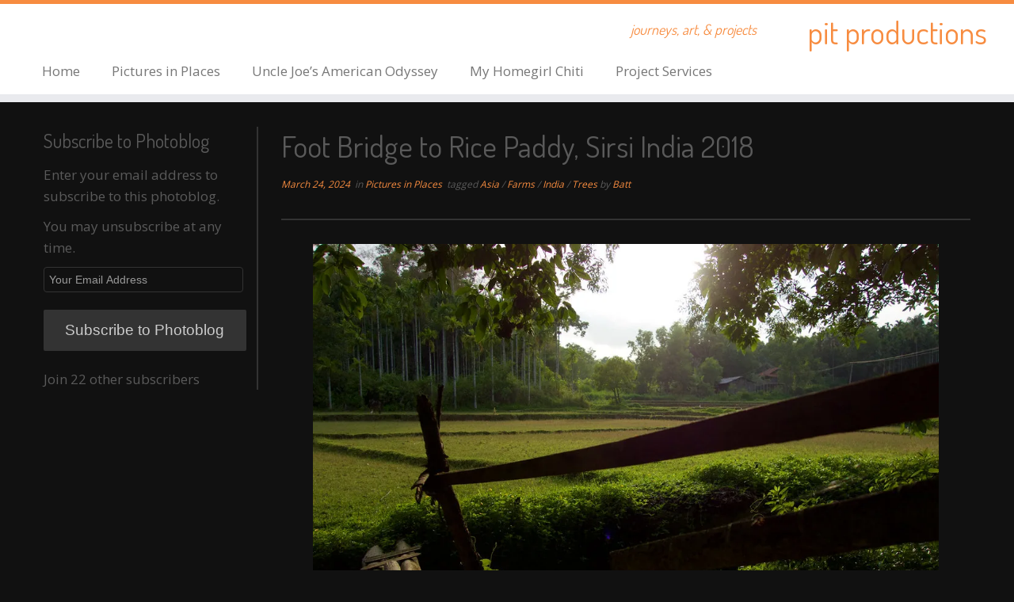

--- FILE ---
content_type: text/html; charset=UTF-8
request_url: https://pitproductions.com/2024/03/foot-bridge-to-rice-paddy-sirsi-india-2018/
body_size: 13303
content:
<!DOCTYPE html>
<!--[if IE 7]>
<html class="ie ie7 no-js" lang="en-US">
<![endif]-->
<!--[if IE 8]>
<html class="ie ie8 no-js" lang="en-US">
<![endif]-->
<!--[if !(IE 7) | !(IE 8)  ]><!-->
<html class="no-js" lang="en-US">
<!--<![endif]-->
<head>
<meta charset="UTF-8" />
<meta http-equiv="X-UA-Compatible" content="IE=EDGE" />
<meta name="viewport" content="width=device-width, initial-scale=1.0" />
<link rel="profile"  href="https://gmpg.org/xfn/11" />
<link rel="pingback" href="https://pitproductions.com/xmlrpc.php" />
<script>(function(html){html.className = html.className.replace(/\bno-js\b/,'js')})(document.documentElement);</script>
<meta name='robots' content='index, follow, max-image-preview:large, max-snippet:-1, max-video-preview:-1' />
<style>img:is([sizes="auto" i], [sizes^="auto," i]) { contain-intrinsic-size: 3000px 1500px }</style>
<!-- This site is optimized with the Yoast SEO plugin v26.4 - https://yoast.com/wordpress/plugins/seo/ -->
<title>Pit Productions | Foot Bridge to Rice Paddy, Sirsi India 2018</title>
<meta name="description" content="Pit Productions produces Pictures in Places, 20 Questions, My Homegirl Chiti, &amp; provides creative media services for a varieties of international clients." />
<link rel="canonical" href="https://pitproductions.com/2024/03/foot-bridge-to-rice-paddy-sirsi-india-2018/" />
<meta property="og:locale" content="en_US" />
<meta property="og:type" content="article" />
<meta property="og:title" content="Foot Bridge to Rice Paddy, Sirsi India 2018" />
<meta property="og:description" content="Pictures in Places Photoblog" />
<meta property="og:url" content="https://pitproductions.com/2024/03/foot-bridge-to-rice-paddy-sirsi-india-2018/" />
<meta property="og:site_name" content="pit productions" />
<meta property="article:published_time" content="2024-03-24T15:00:00+00:00" />
<meta property="og:image" content="https://i0.wp.com/pitproductions.com/wp-content/uploads/2024/03/pit-productions-foot-bridge-to-rice-paddy-sirsi-india-2018.jpg?fit=600%2C400&ssl=1" />
<meta property="og:image:width" content="600" />
<meta property="og:image:height" content="400" />
<meta property="og:image:type" content="image/jpeg" />
<meta name="author" content="Batt" />
<meta name="twitter:label1" content="Written by" />
<meta name="twitter:data1" content="Batt" />
<meta name="twitter:label2" content="Est. reading time" />
<meta name="twitter:data2" content="1 minute" />
<script type="application/ld+json" class="yoast-schema-graph">{"@context":"https://schema.org","@graph":[{"@type":"WebPage","@id":"https://pitproductions.com/2024/03/foot-bridge-to-rice-paddy-sirsi-india-2018/","url":"https://pitproductions.com/2024/03/foot-bridge-to-rice-paddy-sirsi-india-2018/","name":"Pit Productions | Foot Bridge to Rice Paddy, Sirsi India 2018","isPartOf":{"@id":"https://pitproductions.com/#website"},"primaryImageOfPage":{"@id":"https://pitproductions.com/2024/03/foot-bridge-to-rice-paddy-sirsi-india-2018/#primaryimage"},"image":{"@id":"https://pitproductions.com/2024/03/foot-bridge-to-rice-paddy-sirsi-india-2018/#primaryimage"},"thumbnailUrl":"https://i0.wp.com/pitproductions.com/wp-content/uploads/2024/03/pit-productions-foot-bridge-to-rice-paddy-sirsi-india-2018.jpg?fit=600%2C400&ssl=1","datePublished":"2024-03-24T15:00:00+00:00","author":{"@id":"https://pitproductions.com/#/schema/person/ac882ba43cafaccc7df59fc27ac178e1"},"description":"Pit Productions produces Pictures in Places, 20 Questions, My Homegirl Chiti, & provides creative media services for a varieties of international clients.","breadcrumb":{"@id":"https://pitproductions.com/2024/03/foot-bridge-to-rice-paddy-sirsi-india-2018/#breadcrumb"},"inLanguage":"en-US","potentialAction":[{"@type":"ReadAction","target":["https://pitproductions.com/2024/03/foot-bridge-to-rice-paddy-sirsi-india-2018/"]}]},{"@type":"ImageObject","inLanguage":"en-US","@id":"https://pitproductions.com/2024/03/foot-bridge-to-rice-paddy-sirsi-india-2018/#primaryimage","url":"https://i0.wp.com/pitproductions.com/wp-content/uploads/2024/03/pit-productions-foot-bridge-to-rice-paddy-sirsi-india-2018.jpg?fit=600%2C400&ssl=1","contentUrl":"https://i0.wp.com/pitproductions.com/wp-content/uploads/2024/03/pit-productions-foot-bridge-to-rice-paddy-sirsi-india-2018.jpg?fit=600%2C400&ssl=1","width":600,"height":400,"caption":"Pit Productions, Foot Bridge to Rice Paddy, Sirsi India 2018"},{"@type":"BreadcrumbList","@id":"https://pitproductions.com/2024/03/foot-bridge-to-rice-paddy-sirsi-india-2018/#breadcrumb","itemListElement":[{"@type":"ListItem","position":1,"name":"Home","item":"https://pitproductions.com/"},{"@type":"ListItem","position":2,"name":"Pictures in Places","item":"https://pitproductions.com/pictures-in-places/"},{"@type":"ListItem","position":3,"name":"Foot Bridge to Rice Paddy, Sirsi India 2018"}]},{"@type":"WebSite","@id":"https://pitproductions.com/#website","url":"https://pitproductions.com/","name":"pit productions","description":"journeys, art, &amp; projects","potentialAction":[{"@type":"SearchAction","target":{"@type":"EntryPoint","urlTemplate":"https://pitproductions.com/?s={search_term_string}"},"query-input":{"@type":"PropertyValueSpecification","valueRequired":true,"valueName":"search_term_string"}}],"inLanguage":"en-US"},{"@type":"Person","@id":"https://pitproductions.com/#/schema/person/ac882ba43cafaccc7df59fc27ac178e1","name":"Batt","image":{"@type":"ImageObject","inLanguage":"en-US","@id":"https://pitproductions.com/#/schema/person/image/","url":"https://secure.gravatar.com/avatar/c5f686ece8a1c7896e259296a5bf63f8f28a90bf7e4ad9661063a634afdb6f31?s=96&d=mm&r=g","contentUrl":"https://secure.gravatar.com/avatar/c5f686ece8a1c7896e259296a5bf63f8f28a90bf7e4ad9661063a634afdb6f31?s=96&d=mm&r=g","caption":"Batt"},"url":"https://pitproductions.com/author/batts/"}]}</script>
<!-- / Yoast SEO plugin. -->
<link rel='dns-prefetch' href='//secure.gravatar.com' />
<link rel='dns-prefetch' href='//stats.wp.com' />
<link rel='dns-prefetch' href='//fonts.googleapis.com' />
<link rel='dns-prefetch' href='//v0.wordpress.com' />
<link rel='preconnect' href='//i0.wp.com' />
<link rel='preconnect' href='//c0.wp.com' />
<link rel="alternate" type="application/rss+xml" title="pit productions &raquo; Feed" href="https://pitproductions.com/feed/" />
<link rel="alternate" type="application/rss+xml" title="pit productions &raquo; Comments Feed" href="https://pitproductions.com/comments/feed/" />
<link rel='stylesheet' id='jetpack_related-posts-css' href='https://c0.wp.com/p/jetpack/15.2/modules/related-posts/related-posts.css' type='text/css' media='all' />
<link rel='stylesheet' id='tc-gfonts-css' href='//fonts.googleapis.com/css?family=Dosis:400%7COpen+Sans' type='text/css' media='all' />
<link rel='stylesheet' id='wp-block-library-css' href='https://c0.wp.com/c/6.8.3/wp-includes/css/dist/block-library/style.min.css' type='text/css' media='all' />
<style id='classic-theme-styles-inline-css' type='text/css'>
/*! This file is auto-generated */
.wp-block-button__link{color:#fff;background-color:#32373c;border-radius:9999px;box-shadow:none;text-decoration:none;padding:calc(.667em + 2px) calc(1.333em + 2px);font-size:1.125em}.wp-block-file__button{background:#32373c;color:#fff;text-decoration:none}
</style>
<link rel='stylesheet' id='mediaelement-css' href='https://c0.wp.com/c/6.8.3/wp-includes/js/mediaelement/mediaelementplayer-legacy.min.css' type='text/css' media='all' />
<link rel='stylesheet' id='wp-mediaelement-css' href='https://c0.wp.com/c/6.8.3/wp-includes/js/mediaelement/wp-mediaelement.min.css' type='text/css' media='all' />
<style id='jetpack-sharing-buttons-style-inline-css' type='text/css'>
.jetpack-sharing-buttons__services-list{display:flex;flex-direction:row;flex-wrap:wrap;gap:0;list-style-type:none;margin:5px;padding:0}.jetpack-sharing-buttons__services-list.has-small-icon-size{font-size:12px}.jetpack-sharing-buttons__services-list.has-normal-icon-size{font-size:16px}.jetpack-sharing-buttons__services-list.has-large-icon-size{font-size:24px}.jetpack-sharing-buttons__services-list.has-huge-icon-size{font-size:36px}@media print{.jetpack-sharing-buttons__services-list{display:none!important}}.editor-styles-wrapper .wp-block-jetpack-sharing-buttons{gap:0;padding-inline-start:0}ul.jetpack-sharing-buttons__services-list.has-background{padding:1.25em 2.375em}
</style>
<style id='global-styles-inline-css' type='text/css'>
:root{--wp--preset--aspect-ratio--square: 1;--wp--preset--aspect-ratio--4-3: 4/3;--wp--preset--aspect-ratio--3-4: 3/4;--wp--preset--aspect-ratio--3-2: 3/2;--wp--preset--aspect-ratio--2-3: 2/3;--wp--preset--aspect-ratio--16-9: 16/9;--wp--preset--aspect-ratio--9-16: 9/16;--wp--preset--color--black: #000000;--wp--preset--color--cyan-bluish-gray: #abb8c3;--wp--preset--color--white: #ffffff;--wp--preset--color--pale-pink: #f78da7;--wp--preset--color--vivid-red: #cf2e2e;--wp--preset--color--luminous-vivid-orange: #ff6900;--wp--preset--color--luminous-vivid-amber: #fcb900;--wp--preset--color--light-green-cyan: #7bdcb5;--wp--preset--color--vivid-green-cyan: #00d084;--wp--preset--color--pale-cyan-blue: #8ed1fc;--wp--preset--color--vivid-cyan-blue: #0693e3;--wp--preset--color--vivid-purple: #9b51e0;--wp--preset--gradient--vivid-cyan-blue-to-vivid-purple: linear-gradient(135deg,rgba(6,147,227,1) 0%,rgb(155,81,224) 100%);--wp--preset--gradient--light-green-cyan-to-vivid-green-cyan: linear-gradient(135deg,rgb(122,220,180) 0%,rgb(0,208,130) 100%);--wp--preset--gradient--luminous-vivid-amber-to-luminous-vivid-orange: linear-gradient(135deg,rgba(252,185,0,1) 0%,rgba(255,105,0,1) 100%);--wp--preset--gradient--luminous-vivid-orange-to-vivid-red: linear-gradient(135deg,rgba(255,105,0,1) 0%,rgb(207,46,46) 100%);--wp--preset--gradient--very-light-gray-to-cyan-bluish-gray: linear-gradient(135deg,rgb(238,238,238) 0%,rgb(169,184,195) 100%);--wp--preset--gradient--cool-to-warm-spectrum: linear-gradient(135deg,rgb(74,234,220) 0%,rgb(151,120,209) 20%,rgb(207,42,186) 40%,rgb(238,44,130) 60%,rgb(251,105,98) 80%,rgb(254,248,76) 100%);--wp--preset--gradient--blush-light-purple: linear-gradient(135deg,rgb(255,206,236) 0%,rgb(152,150,240) 100%);--wp--preset--gradient--blush-bordeaux: linear-gradient(135deg,rgb(254,205,165) 0%,rgb(254,45,45) 50%,rgb(107,0,62) 100%);--wp--preset--gradient--luminous-dusk: linear-gradient(135deg,rgb(255,203,112) 0%,rgb(199,81,192) 50%,rgb(65,88,208) 100%);--wp--preset--gradient--pale-ocean: linear-gradient(135deg,rgb(255,245,203) 0%,rgb(182,227,212) 50%,rgb(51,167,181) 100%);--wp--preset--gradient--electric-grass: linear-gradient(135deg,rgb(202,248,128) 0%,rgb(113,206,126) 100%);--wp--preset--gradient--midnight: linear-gradient(135deg,rgb(2,3,129) 0%,rgb(40,116,252) 100%);--wp--preset--font-size--small: 13px;--wp--preset--font-size--medium: 20px;--wp--preset--font-size--large: 36px;--wp--preset--font-size--x-large: 42px;--wp--preset--spacing--20: 0.44rem;--wp--preset--spacing--30: 0.67rem;--wp--preset--spacing--40: 1rem;--wp--preset--spacing--50: 1.5rem;--wp--preset--spacing--60: 2.25rem;--wp--preset--spacing--70: 3.38rem;--wp--preset--spacing--80: 5.06rem;--wp--preset--shadow--natural: 6px 6px 9px rgba(0, 0, 0, 0.2);--wp--preset--shadow--deep: 12px 12px 50px rgba(0, 0, 0, 0.4);--wp--preset--shadow--sharp: 6px 6px 0px rgba(0, 0, 0, 0.2);--wp--preset--shadow--outlined: 6px 6px 0px -3px rgba(255, 255, 255, 1), 6px 6px rgba(0, 0, 0, 1);--wp--preset--shadow--crisp: 6px 6px 0px rgba(0, 0, 0, 1);}:where(.is-layout-flex){gap: 0.5em;}:where(.is-layout-grid){gap: 0.5em;}body .is-layout-flex{display: flex;}.is-layout-flex{flex-wrap: wrap;align-items: center;}.is-layout-flex > :is(*, div){margin: 0;}body .is-layout-grid{display: grid;}.is-layout-grid > :is(*, div){margin: 0;}:where(.wp-block-columns.is-layout-flex){gap: 2em;}:where(.wp-block-columns.is-layout-grid){gap: 2em;}:where(.wp-block-post-template.is-layout-flex){gap: 1.25em;}:where(.wp-block-post-template.is-layout-grid){gap: 1.25em;}.has-black-color{color: var(--wp--preset--color--black) !important;}.has-cyan-bluish-gray-color{color: var(--wp--preset--color--cyan-bluish-gray) !important;}.has-white-color{color: var(--wp--preset--color--white) !important;}.has-pale-pink-color{color: var(--wp--preset--color--pale-pink) !important;}.has-vivid-red-color{color: var(--wp--preset--color--vivid-red) !important;}.has-luminous-vivid-orange-color{color: var(--wp--preset--color--luminous-vivid-orange) !important;}.has-luminous-vivid-amber-color{color: var(--wp--preset--color--luminous-vivid-amber) !important;}.has-light-green-cyan-color{color: var(--wp--preset--color--light-green-cyan) !important;}.has-vivid-green-cyan-color{color: var(--wp--preset--color--vivid-green-cyan) !important;}.has-pale-cyan-blue-color{color: var(--wp--preset--color--pale-cyan-blue) !important;}.has-vivid-cyan-blue-color{color: var(--wp--preset--color--vivid-cyan-blue) !important;}.has-vivid-purple-color{color: var(--wp--preset--color--vivid-purple) !important;}.has-black-background-color{background-color: var(--wp--preset--color--black) !important;}.has-cyan-bluish-gray-background-color{background-color: var(--wp--preset--color--cyan-bluish-gray) !important;}.has-white-background-color{background-color: var(--wp--preset--color--white) !important;}.has-pale-pink-background-color{background-color: var(--wp--preset--color--pale-pink) !important;}.has-vivid-red-background-color{background-color: var(--wp--preset--color--vivid-red) !important;}.has-luminous-vivid-orange-background-color{background-color: var(--wp--preset--color--luminous-vivid-orange) !important;}.has-luminous-vivid-amber-background-color{background-color: var(--wp--preset--color--luminous-vivid-amber) !important;}.has-light-green-cyan-background-color{background-color: var(--wp--preset--color--light-green-cyan) !important;}.has-vivid-green-cyan-background-color{background-color: var(--wp--preset--color--vivid-green-cyan) !important;}.has-pale-cyan-blue-background-color{background-color: var(--wp--preset--color--pale-cyan-blue) !important;}.has-vivid-cyan-blue-background-color{background-color: var(--wp--preset--color--vivid-cyan-blue) !important;}.has-vivid-purple-background-color{background-color: var(--wp--preset--color--vivid-purple) !important;}.has-black-border-color{border-color: var(--wp--preset--color--black) !important;}.has-cyan-bluish-gray-border-color{border-color: var(--wp--preset--color--cyan-bluish-gray) !important;}.has-white-border-color{border-color: var(--wp--preset--color--white) !important;}.has-pale-pink-border-color{border-color: var(--wp--preset--color--pale-pink) !important;}.has-vivid-red-border-color{border-color: var(--wp--preset--color--vivid-red) !important;}.has-luminous-vivid-orange-border-color{border-color: var(--wp--preset--color--luminous-vivid-orange) !important;}.has-luminous-vivid-amber-border-color{border-color: var(--wp--preset--color--luminous-vivid-amber) !important;}.has-light-green-cyan-border-color{border-color: var(--wp--preset--color--light-green-cyan) !important;}.has-vivid-green-cyan-border-color{border-color: var(--wp--preset--color--vivid-green-cyan) !important;}.has-pale-cyan-blue-border-color{border-color: var(--wp--preset--color--pale-cyan-blue) !important;}.has-vivid-cyan-blue-border-color{border-color: var(--wp--preset--color--vivid-cyan-blue) !important;}.has-vivid-purple-border-color{border-color: var(--wp--preset--color--vivid-purple) !important;}.has-vivid-cyan-blue-to-vivid-purple-gradient-background{background: var(--wp--preset--gradient--vivid-cyan-blue-to-vivid-purple) !important;}.has-light-green-cyan-to-vivid-green-cyan-gradient-background{background: var(--wp--preset--gradient--light-green-cyan-to-vivid-green-cyan) !important;}.has-luminous-vivid-amber-to-luminous-vivid-orange-gradient-background{background: var(--wp--preset--gradient--luminous-vivid-amber-to-luminous-vivid-orange) !important;}.has-luminous-vivid-orange-to-vivid-red-gradient-background{background: var(--wp--preset--gradient--luminous-vivid-orange-to-vivid-red) !important;}.has-very-light-gray-to-cyan-bluish-gray-gradient-background{background: var(--wp--preset--gradient--very-light-gray-to-cyan-bluish-gray) !important;}.has-cool-to-warm-spectrum-gradient-background{background: var(--wp--preset--gradient--cool-to-warm-spectrum) !important;}.has-blush-light-purple-gradient-background{background: var(--wp--preset--gradient--blush-light-purple) !important;}.has-blush-bordeaux-gradient-background{background: var(--wp--preset--gradient--blush-bordeaux) !important;}.has-luminous-dusk-gradient-background{background: var(--wp--preset--gradient--luminous-dusk) !important;}.has-pale-ocean-gradient-background{background: var(--wp--preset--gradient--pale-ocean) !important;}.has-electric-grass-gradient-background{background: var(--wp--preset--gradient--electric-grass) !important;}.has-midnight-gradient-background{background: var(--wp--preset--gradient--midnight) !important;}.has-small-font-size{font-size: var(--wp--preset--font-size--small) !important;}.has-medium-font-size{font-size: var(--wp--preset--font-size--medium) !important;}.has-large-font-size{font-size: var(--wp--preset--font-size--large) !important;}.has-x-large-font-size{font-size: var(--wp--preset--font-size--x-large) !important;}
:where(.wp-block-post-template.is-layout-flex){gap: 1.25em;}:where(.wp-block-post-template.is-layout-grid){gap: 1.25em;}
:where(.wp-block-columns.is-layout-flex){gap: 2em;}:where(.wp-block-columns.is-layout-grid){gap: 2em;}
:root :where(.wp-block-pullquote){font-size: 1.5em;line-height: 1.6;}
</style>
<!-- <link rel='stylesheet' id='customizr-fa-css' href='https://pitproductions.com/wp-content/themes/customizr/assets/shared/fonts/fa/css/fontawesome-all.min.css?ver=4.4.24' type='text/css' media='all' /> -->
<!-- <link rel='stylesheet' id='customizr-common-css' href='https://pitproductions.com/wp-content/themes/customizr/inc/assets/css/tc_common.min.css?ver=4.4.24' type='text/css' media='all' /> -->
<!-- <link rel='stylesheet' id='customizr-skin-css' href='https://pitproductions.com/wp-content/themes/customizr/inc/assets/css/orange.min.css?ver=4.4.24' type='text/css' media='all' /> -->
<link rel="stylesheet" type="text/css" href="//pitproductions.com/wp-content/cache/wpfc-minified/7xxuwwvi/fwxrd.css" media="all"/>
<style id='customizr-skin-inline-css' type='text/css'>
.site-title,.site-description,h1,h2,h3,.tc-dropcap {
font-family : 'Dosis';
font-weight : 400;
}
body,.navbar .nav>li>a {
font-family : 'Open Sans';
font-weight : inherit;
}
body,.navbar .nav>li>a {
font-size : 17px;
line-height : 1.6em;
}
table { border-collapse: separate; }
body table { border-collapse: collapse; }
.social-links .social-icon:before { content: none } 
.sticky-enabled .tc-shrink-on .site-logo img {
height:30px!important;width:auto!important
}
.sticky-enabled .tc-shrink-on .brand .site-title {
font-size:0.6em;opacity:0.8;line-height:1.2em
}
#tc-push-footer { display: none; visibility: hidden; }
.tc-sticky-footer #tc-push-footer.sticky-footer-enabled { display: block; }
</style>
<!-- <link rel='stylesheet' id='customizr-style-css' href='https://pitproductions.com/wp-content/themes/customizr/style.css?ver=4.4.24' type='text/css' media='all' /> -->
<!-- <link rel='stylesheet' id='fancyboxcss-css' href='https://pitproductions.com/wp-content/themes/customizr/assets/front/js/libs/fancybox/jquery.fancybox-1.3.4.min.css?ver=6.8.3' type='text/css' media='all' /> -->
<link rel="stylesheet" type="text/css" href="//pitproductions.com/wp-content/cache/wpfc-minified/8vjc0c4x/fwxrd.css" media="all"/>
<link rel='stylesheet' id='jetpack-subscriptions-css' href='https://c0.wp.com/p/jetpack/15.2/_inc/build/subscriptions/subscriptions.min.css' type='text/css' media='all' />
<!-- <link rel='stylesheet' id='no-right-click-images-frontend-css' href='https://pitproductions.com/wp-content/plugins/no-right-click-images-plugin/css/no-right-click-images-frontend.css?ver=4.1' type='text/css' media='all' /> -->
<link rel="stylesheet" type="text/css" href="//pitproductions.com/wp-content/cache/wpfc-minified/87cdlk1y/fwxrd.css" media="all"/>
<link rel='stylesheet' id='sharedaddy-css' href='https://c0.wp.com/p/jetpack/15.2/modules/sharedaddy/sharing.css' type='text/css' media='all' />
<link rel='stylesheet' id='social-logos-css' href='https://c0.wp.com/p/jetpack/15.2/_inc/social-logos/social-logos.min.css' type='text/css' media='all' />
<script type="text/javascript" id="jetpack_related-posts-js-extra">
/* <![CDATA[ */
var related_posts_js_options = {"post_heading":"h4"};
/* ]]> */
</script>
<script type="text/javascript" src="https://c0.wp.com/p/jetpack/15.2/_inc/build/related-posts/related-posts.min.js" id="jetpack_related-posts-js"></script>
<script type="text/javascript" id="nb-jquery" src="https://c0.wp.com/c/6.8.3/wp-includes/js/jquery/jquery.min.js" id="jquery-core-js"></script>
<script type="text/javascript" src="https://c0.wp.com/c/6.8.3/wp-includes/js/jquery/jquery-migrate.min.js" id="jquery-migrate-js"></script>
<script src='//pitproductions.com/wp-content/cache/wpfc-minified/q8lxn1ks/fwxrd.js' type="text/javascript"></script>
<!-- <script type="text/javascript" src="https://pitproductions.com/wp-content/themes/customizr/assets/front/js/libs/fancybox/jquery.fancybox-1.3.4.min.js?ver=4.4.24" id="tc-fancybox-js"></script> -->
<script type="text/javascript" src="https://c0.wp.com/c/6.8.3/wp-includes/js/underscore.min.js" id="underscore-js"></script>
<script type="text/javascript" id="tc-scripts-js-extra">
/* <![CDATA[ */
var TCParams = {"_disabled":[],"FancyBoxState":"1","FancyBoxAutoscale":"1","SliderName":"","SliderDelay":"","SliderHover":"1","centerSliderImg":"1","SmoothScroll":{"Enabled":true,"Options":{"touchpadSupport":false}},"anchorSmoothScroll":"linear","anchorSmoothScrollExclude":{"simple":["[class*=edd]",".tc-carousel-control",".carousel-control","[data-toggle=\"modal\"]","[data-toggle=\"dropdown\"]","[data-toggle=\"tooltip\"]","[data-toggle=\"popover\"]","[data-toggle=\"collapse\"]","[data-toggle=\"tab\"]","[data-toggle=\"pill\"]","[class*=upme]","[class*=um-]"],"deep":{"classes":[],"ids":[]}},"ReorderBlocks":"1","centerAllImg":"1","HasComments":"","LeftSidebarClass":".span3.left.tc-sidebar","RightSidebarClass":".span3.right.tc-sidebar","LoadModernizr":"1","stickyCustomOffset":{"_initial":0,"_scrolling":0,"options":{"_static":true,"_element":""}},"stickyHeader":"","dropdowntoViewport":"","timerOnScrollAllBrowsers":"1","extLinksStyle":"","extLinksTargetExt":"","extLinksSkipSelectors":{"classes":["btn","button"],"ids":[]},"dropcapEnabled":"","dropcapWhere":{"post":"","page":""},"dropcapMinWords":"50","dropcapSkipSelectors":{"tags":["IMG","IFRAME","H1","H2","H3","H4","H5","H6","BLOCKQUOTE","UL","OL"],"classes":["btn","tc-placeholder-wrap"],"id":[]},"imgSmartLoadEnabled":"","imgSmartLoadOpts":{"parentSelectors":[".article-container",".__before_main_wrapper",".widget-front"],"opts":{"excludeImg":[".tc-holder-img"]}},"imgSmartLoadsForSliders":"","goldenRatio":"1.618","gridGoldenRatioLimit":"350","isSecondMenuEnabled":"","secondMenuRespSet":"in-sn-before","isParallaxOn":"1","parallaxRatio":"0.55","pluginCompats":[],"adminAjaxUrl":"https:\/\/pitproductions.com\/wp-admin\/admin-ajax.php","ajaxUrl":"https:\/\/pitproductions.com\/?czrajax=1","frontNonce":{"id":"CZRFrontNonce","handle":"d41e03014f"},"isDevMode":"","isModernStyle":"","i18n":{"Permanently dismiss":"Permanently dismiss"},"version":"4.4.24","frontNotifications":{"styleSwitcher":{"enabled":false,"content":"","dismissAction":"dismiss_style_switcher_note_front","ajaxUrl":"https:\/\/pitproductions.com\/wp-admin\/admin-ajax.php"}}};
/* ]]> */
</script>
<script src='//pitproductions.com/wp-content/cache/wpfc-minified/kdc072mq/fwxrd.js' type="text/javascript"></script>
<!-- <script type="text/javascript" src="https://pitproductions.com/wp-content/themes/customizr/inc/assets/js/tc-scripts.min.js?ver=4.4.24" id="tc-scripts-js"></script> -->
<link rel="https://api.w.org/" href="https://pitproductions.com/wp-json/" /><link rel="alternate" title="JSON" type="application/json" href="https://pitproductions.com/wp-json/wp/v2/posts/2251" /><link rel="EditURI" type="application/rsd+xml" title="RSD" href="https://pitproductions.com/xmlrpc.php?rsd" />
<meta name="generator" content="WordPress 6.8.3" />
<link rel='shortlink' href='https://wp.me/p3few3-Aj' />
<link rel="alternate" title="oEmbed (JSON)" type="application/json+oembed" href="https://pitproductions.com/wp-json/oembed/1.0/embed?url=https%3A%2F%2Fpitproductions.com%2F2024%2F03%2Ffoot-bridge-to-rice-paddy-sirsi-india-2018%2F" />
<link rel="alternate" title="oEmbed (XML)" type="text/xml+oembed" href="https://pitproductions.com/wp-json/oembed/1.0/embed?url=https%3A%2F%2Fpitproductions.com%2F2024%2F03%2Ffoot-bridge-to-rice-paddy-sirsi-india-2018%2F&#038;format=xml" />
<style>img#wpstats{display:none}</style>
<style type="text/css" id="wp-custom-css">
body.single-format-image {
background-color: #111;
}
.single-format-image #main-wrapper h1,
.single-format-image #main-wrapper h2,
.single-format-image #main-wrapper h3,
.single-format-image #main-wrapper h4,
.single-format-image #main-wrapper h5,
.single-format-image #main-wrapper h6 {
text-shadow: none;
}
.single-format-image #main-wrapper hr,
.single-format-image #main-wrapper div.sharedaddy h3.sd-title:before,
.single-format-image #main-wrapper #left.widget-area,
.single-format-image #main-wrapper #left.widget-area::after {
border-color: #333;
}
.single-format-image #main-wrapper input {
color: #ccc;
background-color: #111;
border-color: #333;
}
.single-format-image #main-wrapper #subscribe-email input {
width: 90%;
}
.single-format-image #main-wrapper button,
.single-format-image #main-wrapper .wpl-button a {
background-color: #333;
border: none;
border-radius: 2px;
color: #ccc;
}
.single-format-image #main-wrapper .sd-button,
.like.sd-button {
color: #ccc !important;
background-color: #333;
border: none;
}
.single-format-image.sticky-enabled .tc-header{
background-color: white;
}
.single-format-image .pager span {
background-color: #333;
border: none;
}
.sd-button{
background-color: #333;
border: none;
color: #ccc !important;
}
</style>
</head>
<body class="nb-3-3-8 nimble-no-local-data-skp__post_post_2251 nimble-no-group-site-tmpl-skp__all_post wp-singular post-template-default single single-post postid-2251 single-format-image wp-embed-responsive wp-theme-customizr sek-hide-rc-badge tc-fade-hover-links tc-l-sidebar tc-center-images skin-orange customizr-4-4-24 tc-no-sticky-header sticky-disabled no-navbar tc-regular-menu tc-sticky-footer" >
<a class="screen-reader-text skip-link" href="#content">Skip to content</a>
<div id="tc-page-wrap" class="">
<header class="tc-header clearfix row-fluid tc-tagline-off tc-title-logo-on  tc-shrink-on tc-menu-on logo-right tc-second-menu-in-sn-before-when-mobile">
<div class="brand span3 pull-right ">
<h1><a class="site-title" href="https://pitproductions.com/">pit productions</a></h1>
</div> <!-- brand span3 pull-left -->
<div class="container outside"><h2 class="site-description">journeys, art, &amp; projects</h2></div>      	<div class="navbar-wrapper clearfix span9 tc-submenu-fade tc-submenu-move tc-open-on-hover pull-menu-left">
<div class="navbar resp">
<div class="navbar-inner" role="navigation">
<div class="row-fluid">
<h2 class="span7 inside site-description">journeys, art, &amp; projects</h2><div class="nav-collapse collapse tc-hover-menu-wrapper"><div class="menu-pit-productions-menu-container"><ul id="menu-pit-productions-menu-2" class="nav tc-hover-menu"><li class="menu-item menu-item-type-post_type menu-item-object-page menu-item-home menu-item-1071"><a href="https://pitproductions.com/">Home</a></li>
<li class="menu-item menu-item-type-post_type menu-item-object-page current_page_parent menu-item-1072"><a href="https://pitproductions.com/pictures-in-places/">Pictures in Places</a></li>
<li class="menu-item menu-item-type-post_type menu-item-object-page menu-item-1073"><a href="https://pitproductions.com/uncle-joes-american-odyssey/">Uncle Joe&#8217;s American Odyssey</a></li>
<li class="menu-item menu-item-type-post_type menu-item-object-page menu-item-1078"><a href="https://pitproductions.com/my-homegirl-chiti/">My Homegirl Chiti</a></li>
<li class="menu-item menu-item-type-post_type menu-item-object-page menu-item-1074"><a href="https://pitproductions.com/project-services/">Project Services</a></li>
</ul></div></div><div class="btn-toggle-nav pull-left"><button type="button" class="btn menu-btn" data-toggle="collapse" data-target=".nav-collapse" title="Open the menu" aria-label="Open the menu"><span class="icon-bar"></span><span class="icon-bar"></span><span class="icon-bar"></span> </button></div>          			</div><!-- /.row-fluid -->
</div><!-- /.navbar-inner -->
</div><!-- /.navbar resp -->
</div><!-- /.navbar-wrapper -->
</header>
<div id="main-wrapper" class="container">
<div class="container" role="main">
<div class="row column-content-wrapper">
<div class="span3 left tc-sidebar">
<div id="left" class="widget-area" role="complementary">
<aside id="blog_subscription-3" class="widget widget_blog_subscription jetpack_subscription_widget"><h3 class="widget-title">Subscribe to Photoblog</h3>
<div class="wp-block-jetpack-subscriptions__container">
<form action="#" method="post" accept-charset="utf-8" id="subscribe-blog-blog_subscription-3"
data-blog="47959731"
data-post_access_level="everybody" >
<div id="subscribe-text"><p>Enter your email address to subscribe to this photoblog.</p>
<p>You may unsubscribe at any time.</p>
</div>
<p id="subscribe-email">
<label id="jetpack-subscribe-label"
class="screen-reader-text"
for="subscribe-field-blog_subscription-3">
Your Email Address						</label>
<input type="email" name="email" autocomplete="email" required="required"
value=""
id="subscribe-field-blog_subscription-3"
placeholder="Your Email Address"
/>
</p>
<p id="subscribe-submit"
>
<input type="hidden" name="action" value="subscribe"/>
<input type="hidden" name="source" value="https://pitproductions.com/2024/03/foot-bridge-to-rice-paddy-sirsi-india-2018/"/>
<input type="hidden" name="sub-type" value="widget"/>
<input type="hidden" name="redirect_fragment" value="subscribe-blog-blog_subscription-3"/>
<input type="hidden" id="_wpnonce" name="_wpnonce" value="6c73e1b8f1" /><input type="hidden" name="_wp_http_referer" value="/2024/03/foot-bridge-to-rice-paddy-sirsi-india-2018/" />						<button type="submit"
class="wp-block-button__link"
name="jetpack_subscriptions_widget"
>
Subscribe to Photoblog						</button>
</p>
</form>
<div class="wp-block-jetpack-subscriptions__subscount">
Join 22 other subscribers				</div>
</div>
</aside>            </div><!-- //#left or //#right -->
</div><!--.tc-sidebar -->
<div id="content" class="span9 article-container tc-gallery-style">
<article id="post-2251" class="row-fluid post-2251 post type-post status-publish format-image has-post-thumbnail category-pictures-in-places tag-asia tag-farms tag-india tag-trees post_format-post-format-image czr-hentry">
<header class="entry-header">
<h1 class="entry-title ">Foot Bridge to Rice Paddy, Sirsi India 2018</h1><div class="entry-meta"><a href="https://pitproductions.com/2024/03/24/" title="11:00 am" rel="bookmark"><time class="entry-date updated" datetime="24 Mar, 2024">March 24, 2024</time></a> &nbsp;in <a class="" href="https://pitproductions.com/category/pictures-in-places/" title="View all posts in Pictures in Places"> Pictures in Places </a>&nbsp;tagged <a class="" href="https://pitproductions.com/tag/asia/" title="View all posts in Asia"> Asia </a> / <a class="" href="https://pitproductions.com/tag/farms/" title="View all posts in Farms"> Farms </a> / <a class="" href="https://pitproductions.com/tag/india/" title="View all posts in India"> India </a> / <a class="" href="https://pitproductions.com/tag/trees/" title="View all posts in Trees"> Trees </a> <span class="by-author"> by <span class="author vcard author_name"><a class="url fn n" href="https://pitproductions.com/author/batts/" title="View all posts by Batt" rel="author">Batt</a></span></span> </div><hr class="featurette-divider __before_content">        </header>
<section class="entry-content ">
<figure class="wp-block-embed is-type-photo is-provider-flickr wp-block-embed-flickr"><div class="wp-block-embed__wrapper">
<a href="https://flic.kr/p/2pExF7w"><img data-recalc-dims="1" fetchpriority="high" decoding="async" src="https://i0.wp.com/live.staticflickr.com/65535/53601105102_8799144a3a_b.jpg?resize=1024%2C683&#038;ssl=1" alt="Foot Bridge to Rice Paddy, Sirsi india 2018" width="1024" height="683" /></a>
</div></figure>
<p></p><div class="sharedaddy sd-sharing-enabled"><div class="robots-nocontent sd-block sd-social sd-social-icon-text sd-sharing"><h3 class="sd-title">share:</h3><div class="sd-content"><ul><li class="share-facebook"><a rel="nofollow noopener noreferrer"
data-shared="sharing-facebook-2251"
class="share-facebook sd-button share-icon"
href="https://pitproductions.com/2024/03/foot-bridge-to-rice-paddy-sirsi-india-2018/?share=facebook"
target="_blank"
aria-labelledby="sharing-facebook-2251"
>
<span id="sharing-facebook-2251" hidden>Click to share on Facebook (Opens in new window)</span>
<span>Facebook</span>
</a></li><li class="share-pinterest"><a rel="nofollow noopener noreferrer"
data-shared="sharing-pinterest-2251"
class="share-pinterest sd-button share-icon"
href="https://pitproductions.com/2024/03/foot-bridge-to-rice-paddy-sirsi-india-2018/?share=pinterest"
target="_blank"
aria-labelledby="sharing-pinterest-2251"
>
<span id="sharing-pinterest-2251" hidden>Click to share on Pinterest (Opens in new window)</span>
<span>Pinterest</span>
</a></li><li class="share-jetpack-whatsapp"><a rel="nofollow noopener noreferrer"
data-shared="sharing-whatsapp-2251"
class="share-jetpack-whatsapp sd-button share-icon"
href="https://pitproductions.com/2024/03/foot-bridge-to-rice-paddy-sirsi-india-2018/?share=jetpack-whatsapp"
target="_blank"
aria-labelledby="sharing-whatsapp-2251"
>
<span id="sharing-whatsapp-2251" hidden>Click to share on WhatsApp (Opens in new window)</span>
<span>WhatsApp</span>
</a></li><li><a href="#" class="sharing-anchor sd-button share-more"><span>More</span></a></li><li class="share-end"></li></ul><div class="sharing-hidden"><div class="inner" style="display: none;"><ul><li class="share-email"><a rel="nofollow noopener noreferrer"
data-shared="sharing-email-2251"
class="share-email sd-button share-icon"
href="mailto:?subject=%5BShared%20Post%5D%20Foot%20Bridge%20to%20Rice%20Paddy%2C%20Sirsi%20India%202018&#038;body=https%3A%2F%2Fpitproductions.com%2F2024%2F03%2Ffoot-bridge-to-rice-paddy-sirsi-india-2018%2F&#038;share=email"
target="_blank"
aria-labelledby="sharing-email-2251"
data-email-share-error-title="Do you have email set up?" data-email-share-error-text="If you&#039;re having problems sharing via email, you might not have email set up for your browser. You may need to create a new email yourself." data-email-share-nonce="13ab2ff7b8" data-email-share-track-url="https://pitproductions.com/2024/03/foot-bridge-to-rice-paddy-sirsi-india-2018/?share=email">
<span id="sharing-email-2251" hidden>Click to email a link to a friend (Opens in new window)</span>
<span>Email</span>
</a></li><li class="share-linkedin"><a rel="nofollow noopener noreferrer"
data-shared="sharing-linkedin-2251"
class="share-linkedin sd-button share-icon"
href="https://pitproductions.com/2024/03/foot-bridge-to-rice-paddy-sirsi-india-2018/?share=linkedin"
target="_blank"
aria-labelledby="sharing-linkedin-2251"
>
<span id="sharing-linkedin-2251" hidden>Click to share on LinkedIn (Opens in new window)</span>
<span>LinkedIn</span>
</a></li><li class="share-pocket"><a rel="nofollow noopener noreferrer"
data-shared="sharing-pocket-2251"
class="share-pocket sd-button share-icon"
href="https://pitproductions.com/2024/03/foot-bridge-to-rice-paddy-sirsi-india-2018/?share=pocket"
target="_blank"
aria-labelledby="sharing-pocket-2251"
>
<span id="sharing-pocket-2251" hidden>Click to share on Pocket (Opens in new window)</span>
<span>Pocket</span>
</a></li><li class="share-reddit"><a rel="nofollow noopener noreferrer"
data-shared="sharing-reddit-2251"
class="share-reddit sd-button share-icon"
href="https://pitproductions.com/2024/03/foot-bridge-to-rice-paddy-sirsi-india-2018/?share=reddit"
target="_blank"
aria-labelledby="sharing-reddit-2251"
>
<span id="sharing-reddit-2251" hidden>Click to share on Reddit (Opens in new window)</span>
<span>Reddit</span>
</a></li><li class="share-telegram"><a rel="nofollow noopener noreferrer"
data-shared="sharing-telegram-2251"
class="share-telegram sd-button share-icon"
href="https://pitproductions.com/2024/03/foot-bridge-to-rice-paddy-sirsi-india-2018/?share=telegram"
target="_blank"
aria-labelledby="sharing-telegram-2251"
>
<span id="sharing-telegram-2251" hidden>Click to share on Telegram (Opens in new window)</span>
<span>Telegram</span>
</a></li><li class="share-tumblr"><a rel="nofollow noopener noreferrer"
data-shared="sharing-tumblr-2251"
class="share-tumblr sd-button share-icon"
href="https://pitproductions.com/2024/03/foot-bridge-to-rice-paddy-sirsi-india-2018/?share=tumblr"
target="_blank"
aria-labelledby="sharing-tumblr-2251"
>
<span id="sharing-tumblr-2251" hidden>Click to share on Tumblr (Opens in new window)</span>
<span>Tumblr</span>
</a></li><li class="share-twitter"><a rel="nofollow noopener noreferrer"
data-shared="sharing-twitter-2251"
class="share-twitter sd-button share-icon"
href="https://pitproductions.com/2024/03/foot-bridge-to-rice-paddy-sirsi-india-2018/?share=twitter"
target="_blank"
aria-labelledby="sharing-twitter-2251"
>
<span id="sharing-twitter-2251" hidden>Click to share on X (Opens in new window)</span>
<span>X</span>
</a></li><li class="share-end"></li></ul></div></div></div></div></div><div id='jp-relatedposts' class='jp-relatedposts' >
<h3 class="jp-relatedposts-headline"><em>Related</em></h3>
</div>                                      </section><!-- .entry-content -->
</article>
<div id="comments" class="comments-area" >
</div><!-- //#comments .comments-area -->
<hr class="featurette-divider __after_loop">
<nav id="nav-below" class="navigation">
<h3 class="assistive-text">
Post navigation              </h3>
<ul class="pager">
<li class="previous">
<span class="nav-previous">
<a href="https://pitproductions.com/2024/03/karate-place-denver-2023/" rel="prev"><span class="meta-nav">&larr;</span> Karate Place, Denver 2023</a>                    </span>
</li>
<li class="next">
<span class="nav-next">
<a href="https://pitproductions.com/2024/03/boy-running-at-budhanilkanth-temple-kathmandu-2023/" rel="next">Boy Running at Budhanilkanth Temple, Kathmandu 2023 <span class="meta-nav">&rarr;</span></a>                    </span>
</li>
</ul>
</nav><!-- //#nav-below .navigation -->
<hr class="featurette-divider tc-mobile-separator">
</div><!--.article-container -->
</div><!--.row -->
</div><!-- .container role: main -->
<div id="tc-push-footer"></div>
</div><!-- //#main-wrapper -->
  		<!-- FOOTER -->
<footer id="footer" class="">
<div class="container footer-widgets ">
<div class="row widget-area" role="complementary">
<div id="footer_one" class="span4">
<aside id="archives-2" class="widget widget_archive"><h3 class="widget-title">All Photoblog Posts</h3>		<label class="screen-reader-text" for="archives-dropdown-2">All Photoblog Posts</label>
<select id="archives-dropdown-2" name="archive-dropdown">
<option value="">Select Month</option>
<option value='https://pitproductions.com/2025/11/'> November 2025 &nbsp;(4)</option>
<option value='https://pitproductions.com/2025/10/'> October 2025 &nbsp;(4)</option>
<option value='https://pitproductions.com/2025/09/'> September 2025 &nbsp;(4)</option>
<option value='https://pitproductions.com/2025/08/'> August 2025 &nbsp;(5)</option>
<option value='https://pitproductions.com/2025/07/'> July 2025 &nbsp;(4)</option>
<option value='https://pitproductions.com/2025/06/'> June 2025 &nbsp;(5)</option>
<option value='https://pitproductions.com/2025/05/'> May 2025 &nbsp;(4)</option>
<option value='https://pitproductions.com/2025/04/'> April 2025 &nbsp;(4)</option>
<option value='https://pitproductions.com/2025/03/'> March 2025 &nbsp;(5)</option>
<option value='https://pitproductions.com/2025/02/'> February 2025 &nbsp;(4)</option>
<option value='https://pitproductions.com/2025/01/'> January 2025 &nbsp;(4)</option>
<option value='https://pitproductions.com/2024/12/'> December 2024 &nbsp;(5)</option>
<option value='https://pitproductions.com/2024/11/'> November 2024 &nbsp;(4)</option>
<option value='https://pitproductions.com/2024/10/'> October 2024 &nbsp;(4)</option>
<option value='https://pitproductions.com/2024/09/'> September 2024 &nbsp;(5)</option>
<option value='https://pitproductions.com/2024/08/'> August 2024 &nbsp;(4)</option>
<option value='https://pitproductions.com/2024/07/'> July 2024 &nbsp;(4)</option>
<option value='https://pitproductions.com/2024/06/'> June 2024 &nbsp;(5)</option>
<option value='https://pitproductions.com/2024/05/'> May 2024 &nbsp;(4)</option>
<option value='https://pitproductions.com/2024/04/'> April 2024 &nbsp;(4)</option>
<option value='https://pitproductions.com/2024/03/'> March 2024 &nbsp;(5)</option>
<option value='https://pitproductions.com/2024/02/'> February 2024 &nbsp;(4)</option>
<option value='https://pitproductions.com/2024/01/'> January 2024 &nbsp;(4)</option>
<option value='https://pitproductions.com/2023/12/'> December 2023 &nbsp;(5)</option>
<option value='https://pitproductions.com/2023/11/'> November 2023 &nbsp;(4)</option>
<option value='https://pitproductions.com/2023/10/'> October 2023 &nbsp;(5)</option>
<option value='https://pitproductions.com/2023/09/'> September 2023 &nbsp;(4)</option>
<option value='https://pitproductions.com/2023/08/'> August 2023 &nbsp;(4)</option>
<option value='https://pitproductions.com/2023/07/'> July 2023 &nbsp;(5)</option>
<option value='https://pitproductions.com/2023/06/'> June 2023 &nbsp;(4)</option>
<option value='https://pitproductions.com/2023/05/'> May 2023 &nbsp;(4)</option>
<option value='https://pitproductions.com/2023/04/'> April 2023 &nbsp;(5)</option>
<option value='https://pitproductions.com/2023/03/'> March 2023 &nbsp;(4)</option>
<option value='https://pitproductions.com/2023/02/'> February 2023 &nbsp;(4)</option>
<option value='https://pitproductions.com/2023/01/'> January 2023 &nbsp;(5)</option>
<option value='https://pitproductions.com/2022/12/'> December 2022 &nbsp;(4)</option>
<option value='https://pitproductions.com/2022/11/'> November 2022 &nbsp;(4)</option>
<option value='https://pitproductions.com/2022/10/'> October 2022 &nbsp;(5)</option>
<option value='https://pitproductions.com/2022/09/'> September 2022 &nbsp;(4)</option>
<option value='https://pitproductions.com/2022/08/'> August 2022 &nbsp;(4)</option>
<option value='https://pitproductions.com/2022/07/'> July 2022 &nbsp;(5)</option>
<option value='https://pitproductions.com/2022/06/'> June 2022 &nbsp;(4)</option>
<option value='https://pitproductions.com/2022/05/'> May 2022 &nbsp;(5)</option>
<option value='https://pitproductions.com/2022/04/'> April 2022 &nbsp;(4)</option>
<option value='https://pitproductions.com/2022/03/'> March 2022 &nbsp;(5)</option>
<option value='https://pitproductions.com/2022/02/'> February 2022 &nbsp;(2)</option>
<option value='https://pitproductions.com/2022/01/'> January 2022 &nbsp;(5)</option>
<option value='https://pitproductions.com/2021/12/'> December 2021 &nbsp;(4)</option>
<option value='https://pitproductions.com/2021/11/'> November 2021 &nbsp;(4)</option>
<option value='https://pitproductions.com/2021/10/'> October 2021 &nbsp;(5)</option>
<option value='https://pitproductions.com/2021/09/'> September 2021 &nbsp;(4)</option>
<option value='https://pitproductions.com/2021/08/'> August 2021 &nbsp;(6)</option>
<option value='https://pitproductions.com/2021/07/'> July 2021 &nbsp;(6)</option>
<option value='https://pitproductions.com/2021/06/'> June 2021 &nbsp;(6)</option>
<option value='https://pitproductions.com/2021/05/'> May 2021 &nbsp;(6)</option>
<option value='https://pitproductions.com/2021/04/'> April 2021 &nbsp;(6)</option>
<option value='https://pitproductions.com/2021/03/'> March 2021 &nbsp;(6)</option>
<option value='https://pitproductions.com/2021/02/'> February 2021 &nbsp;(7)</option>
<option value='https://pitproductions.com/2021/01/'> January 2021 &nbsp;(6)</option>
<option value='https://pitproductions.com/2020/12/'> December 2020 &nbsp;(8)</option>
<option value='https://pitproductions.com/2020/11/'> November 2020 &nbsp;(7)</option>
<option value='https://pitproductions.com/2020/10/'> October 2020 &nbsp;(8)</option>
<option value='https://pitproductions.com/2020/09/'> September 2020 &nbsp;(7)</option>
<option value='https://pitproductions.com/2020/08/'> August 2020 &nbsp;(7)</option>
</select>
<script type="text/javascript">
/* <![CDATA[ */
(function() {
var dropdown = document.getElementById( "archives-dropdown-2" );
function onSelectChange() {
if ( dropdown.options[ dropdown.selectedIndex ].value !== '' ) {
document.location.href = this.options[ this.selectedIndex ].value;
}
}
dropdown.onchange = onSelectChange;
})();
/* ]]> */
</script>
</aside>
<aside id="recent-posts-9" class="widget widget_recent_entries">
<h3 class="widget-title">Recent Photoblog Posts</h3>
<ul>
<li>
<a href="https://pitproductions.com/2025/11/angkor-thom-ii-cambodia-2014/">Angkor Thom (II), Cambodia 2014</a>
</li>
<li>
<a href="https://pitproductions.com/2025/11/girl-praying-at-temple-angkor-wat-cambodia-2014/">Girl Praying at Temple, Angkor Wat Cambodia 2014</a>
</li>
<li>
<a href="https://pitproductions.com/2025/11/parade-queens-of-chiang-mai-thailand-2014/">Parade Queens of Chiang Mai, Thailand 2014</a>
</li>
<li>
<a href="https://pitproductions.com/2025/11/woman-slicing-cucumbers-sirsi-india-2013/">Woman Slicing Cucumbers, Sirsi India 2013</a>
</li>
<li>
<a href="https://pitproductions.com/2025/10/hilltop-cemetery-in-firenze-ii-italy-2017/">Hilltop Cemetery in Firenze (II), Italy 2017</a>
</li>
</ul>
</aside>
</div><!-- .{$key}_widget_class -->
<div id="footer_two" class="span4">
<aside id="tag_cloud-6" class="widget widget_tag_cloud"><h3 class="widget-title">Photoblog Subjects</h3><div class="tagcloud"><a href="https://pitproductions.com/tag/abandoned/" class="tag-cloud-link tag-link-82 tag-link-position-1" style="font-size: 8.8805031446541pt;" aria-label="Abandoned (4 items)">Abandoned</a>
<a href="https://pitproductions.com/tag/animals/" class="tag-cloud-link tag-link-38 tag-link-position-2" style="font-size: 10.641509433962pt;" aria-label="Animals (7 items)">Animals</a>
<a href="https://pitproductions.com/tag/architecture/" class="tag-cloud-link tag-link-36 tag-link-position-3" style="font-size: 18.654088050314pt;" aria-label="Architecture (63 items)">Architecture</a>
<a href="https://pitproductions.com/tag/art/" class="tag-cloud-link tag-link-27 tag-link-position-4" style="font-size: 18.654088050314pt;" aria-label="Art (64 items)">Art</a>
<a href="https://pitproductions.com/tag/asia/" class="tag-cloud-link tag-link-63 tag-link-position-5" style="font-size: 20.943396226415pt;" aria-label="Asia (117 items)">Asia</a>
<a href="https://pitproductions.com/tag/black-white/" class="tag-cloud-link tag-link-44 tag-link-position-6" style="font-size: 17.59748427673pt;" aria-label="Black &amp; White (48 items)">Black &amp; White</a>
<a href="https://pitproductions.com/tag/bridges/" class="tag-cloud-link tag-link-93 tag-link-position-7" style="font-size: 11.522012578616pt;" aria-label="Bridges (9 items)">Bridges</a>
<a href="https://pitproductions.com/tag/cambodia/" class="tag-cloud-link tag-link-60 tag-link-position-8" style="font-size: 11.522012578616pt;" aria-label="Cambodia (9 items)">Cambodia</a>
<a href="https://pitproductions.com/tag/camino-de-santiago/" class="tag-cloud-link tag-link-34 tag-link-position-9" style="font-size: 11.874213836478pt;" aria-label="Camino de Santiago (10 items)">Camino de Santiago</a>
<a href="https://pitproductions.com/tag/cemeteries/" class="tag-cloud-link tag-link-80 tag-link-position-10" style="font-size: 8pt;" aria-label="Cemeteries (3 items)">Cemeteries</a>
<a href="https://pitproductions.com/tag/cities/" class="tag-cloud-link tag-link-86 tag-link-position-11" style="font-size: 12.490566037736pt;" aria-label="Cities (12 items)">Cities</a>
<a href="https://pitproductions.com/tag/europe/" class="tag-cloud-link tag-link-47 tag-link-position-12" style="font-size: 15.572327044025pt;" aria-label="Europe (28 items)">Europe</a>
<a href="https://pitproductions.com/tag/farms/" class="tag-cloud-link tag-link-59 tag-link-position-13" style="font-size: 15.748427672956pt;" aria-label="Farms (29 items)">Farms</a>
<a href="https://pitproductions.com/tag/fire/" class="tag-cloud-link tag-link-101 tag-link-position-14" style="font-size: 9.5849056603774pt;" aria-label="Fire (5 items)">Fire</a>
<a href="https://pitproductions.com/tag/flowers/" class="tag-cloud-link tag-link-33 tag-link-position-15" style="font-size: 13.106918238994pt;" aria-label="Flowers (14 items)">Flowers</a>
<a href="https://pitproductions.com/tag/france/" class="tag-cloud-link tag-link-66 tag-link-position-16" style="font-size: 8pt;" aria-label="France (3 items)">France</a>
<a href="https://pitproductions.com/tag/india/" class="tag-cloud-link tag-link-10 tag-link-position-17" style="font-size: 18.566037735849pt;" aria-label="India (62 items)">India</a>
<a href="https://pitproductions.com/tag/indonesia/" class="tag-cloud-link tag-link-61 tag-link-position-18" style="font-size: 9.5849056603774pt;" aria-label="Indonesia (5 items)">Indonesia</a>
<a href="https://pitproductions.com/tag/industry/" class="tag-cloud-link tag-link-95 tag-link-position-19" style="font-size: 13.987421383648pt;" aria-label="Industry (18 items)">Industry</a>
<a href="https://pitproductions.com/tag/italy/" class="tag-cloud-link tag-link-31 tag-link-position-20" style="font-size: 10.201257861635pt;" aria-label="Italy (6 items)">Italy</a>
<a href="https://pitproductions.com/tag/lake/" class="tag-cloud-link tag-link-91 tag-link-position-21" style="font-size: 10.641509433962pt;" aria-label="Lake (7 items)">Lake</a>
<a href="https://pitproductions.com/tag/lighting/" class="tag-cloud-link tag-link-16 tag-link-position-22" style="font-size: 18.566037735849pt;" aria-label="Lighting (62 items)">Lighting</a>
<a href="https://pitproductions.com/tag/mountains/" class="tag-cloud-link tag-link-58 tag-link-position-23" style="font-size: 14.339622641509pt;" aria-label="Mountains (20 items)">Mountains</a>
<a href="https://pitproductions.com/tag/murals/" class="tag-cloud-link tag-link-46 tag-link-position-24" style="font-size: 13.283018867925pt;" aria-label="Murals (15 items)">Murals</a>
<a href="https://pitproductions.com/tag/nepal/" class="tag-cloud-link tag-link-100 tag-link-position-25" style="font-size: 16.100628930818pt;" aria-label="Nepal (32 items)">Nepal</a>
<a href="https://pitproductions.com/tag/oceans/" class="tag-cloud-link tag-link-64 tag-link-position-26" style="font-size: 11.081761006289pt;" aria-label="Oceans (8 items)">Oceans</a>
<a href="https://pitproductions.com/tag/people/" class="tag-cloud-link tag-link-11 tag-link-position-27" style="font-size: 18.477987421384pt;" aria-label="People (61 items)">People</a>
<a href="https://pitproductions.com/tag/performances/" class="tag-cloud-link tag-link-72 tag-link-position-28" style="font-size: 9.5849056603774pt;" aria-label="Performances (5 items)">Performances</a>
<a href="https://pitproductions.com/tag/plants/" class="tag-cloud-link tag-link-83 tag-link-position-29" style="font-size: 8pt;" aria-label="Plants (3 items)">Plants</a>
<a href="https://pitproductions.com/tag/rituals/" class="tag-cloud-link tag-link-71 tag-link-position-30" style="font-size: 13.547169811321pt;" aria-label="Rituals (16 items)">Rituals</a>
<a href="https://pitproductions.com/tag/rivers/" class="tag-cloud-link tag-link-79 tag-link-position-31" style="font-size: 11.874213836478pt;" aria-label="Rivers (10 items)">Rivers</a>
<a href="https://pitproductions.com/tag/sepia/" class="tag-cloud-link tag-link-97 tag-link-position-32" style="font-size: 8pt;" aria-label="Sepia (3 items)">Sepia</a>
<a href="https://pitproductions.com/tag/signs/" class="tag-cloud-link tag-link-94 tag-link-position-33" style="font-size: 8pt;" aria-label="Signs (3 items)">Signs</a>
<a href="https://pitproductions.com/tag/skies/" class="tag-cloud-link tag-link-89 tag-link-position-34" style="font-size: 11.874213836478pt;" aria-label="Skies (10 items)">Skies</a>
<a href="https://pitproductions.com/tag/spain/" class="tag-cloud-link tag-link-35 tag-link-position-35" style="font-size: 12.490566037736pt;" aria-label="Spain (12 items)">Spain</a>
<a href="https://pitproductions.com/tag/street-scenes/" class="tag-cloud-link tag-link-67 tag-link-position-36" style="font-size: 20.150943396226pt;" aria-label="Street Scenes (94 items)">Street Scenes</a>
<a href="https://pitproductions.com/tag/sunrises/" class="tag-cloud-link tag-link-98 tag-link-position-37" style="font-size: 10.201257861635pt;" aria-label="Sunrises (6 items)">Sunrises</a>
<a href="https://pitproductions.com/tag/sunsets/" class="tag-cloud-link tag-link-78 tag-link-position-38" style="font-size: 16.012578616352pt;" aria-label="Sunsets (31 items)">Sunsets</a>
<a href="https://pitproductions.com/tag/temples/" class="tag-cloud-link tag-link-43 tag-link-position-39" style="font-size: 17.861635220126pt;" aria-label="Temples (51 items)">Temples</a>
<a href="https://pitproductions.com/tag/thailand/" class="tag-cloud-link tag-link-65 tag-link-position-40" style="font-size: 12.22641509434pt;" aria-label="Thailand (11 items)">Thailand</a>
<a href="https://pitproductions.com/tag/trains/" class="tag-cloud-link tag-link-23 tag-link-position-41" style="font-size: 15.748427672956pt;" aria-label="Trains (29 items)">Trains</a>
<a href="https://pitproductions.com/tag/trees/" class="tag-cloud-link tag-link-15 tag-link-position-42" style="font-size: 16.540880503145pt;" aria-label="Trees (36 items)">Trees</a>
<a href="https://pitproductions.com/tag/uk/" class="tag-cloud-link tag-link-26 tag-link-position-43" style="font-size: 10.201257861635pt;" aria-label="UK (6 items)">UK</a>
<a href="https://pitproductions.com/tag/united-states/" class="tag-cloud-link tag-link-14 tag-link-position-44" style="font-size: 22pt;" aria-label="United States (153 items)">United States</a>
<a href="https://pitproductions.com/tag/work/" class="tag-cloud-link tag-link-49 tag-link-position-45" style="font-size: 10.641509433962pt;" aria-label="Work (7 items)">Work</a></div>
</aside>
</div><!-- .{$key}_widget_class -->
<div id="footer_three" class="span4">
</div><!-- .{$key}_widget_class -->
</div><!-- .row.widget-area -->
</div><!--.footer-widgets -->
<div class="colophon">
<div class="container">
<div class="row-fluid">
<div class="span3 social-block pull-left"><span class="social-links"></span></div><div class="span6 credits"><p>&middot; <span class="tc-copyright-text">&copy; 2025</span> <a href="https://pitproductions.com" title="pit productions" rel="bookmark">pit productions</a> &middot; <span class="tc-wp-powered-text">Powered by</span> <a class="icon-wordpress" target="_blank" rel="noopener noreferrer" href="https://wordpress.org" title="Powered by WordPress"></a> &middot; <span class="tc-credits-text">Designed with the <a class="czr-designer-link" href="https://presscustomizr.com/customizr" title="Customizr theme">Customizr theme</a> </span> &middot;</p></div>	      			</div><!-- .row-fluid -->
</div><!-- .container -->
</div><!-- .colophon -->
</footer>
</div><!-- //#tc-page-wrapper -->
<script type="speculationrules">
{"prefetch":[{"source":"document","where":{"and":[{"href_matches":"\/*"},{"not":{"href_matches":["\/wp-*.php","\/wp-admin\/*","\/wp-content\/uploads\/*","\/wp-content\/*","\/wp-content\/plugins\/*","\/wp-content\/themes\/customizr\/*","\/*\\?(.+)"]}},{"not":{"selector_matches":"a[rel~=\"nofollow\"]"}},{"not":{"selector_matches":".no-prefetch, .no-prefetch a"}}]},"eagerness":"conservative"}]}
</script>
<script type="text/javascript">
window.WPCOM_sharing_counts = {"https:\/\/pitproductions.com\/2024\/03\/foot-bridge-to-rice-paddy-sirsi-india-2018\/":2251};
</script>
<script type="text/javascript" src="https://c0.wp.com/c/6.8.3/wp-includes/js/jquery/ui/core.min.js" id="jquery-ui-core-js"></script>
<script type="text/javascript" src="https://pitproductions.com/wp-content/themes/customizr/assets/front/js/libs/modernizr.min.js?ver=4.4.24" id="modernizr-js"></script>
<script type="text/javascript" src="https://pitproductions.com/wp-content/themes/customizr/assets/front/js/libs/retina.min.js?ver=4.4.24" id="retinajs-js"></script>
<script type="text/javascript" id="no-right-click-images-admin-js-extra">
/* <![CDATA[ */
var nrci_opts = {"gesture":"0","drag":"1","touch":"1","admin":"1"};
/* ]]> */
</script>
<script type="text/javascript" src="https://pitproductions.com/wp-content/plugins/no-right-click-images-plugin/js/no-right-click-images-frontend.js?ver=4.1" id="no-right-click-images-admin-js"></script>
<script type="text/javascript" id="jetpack-stats-js-before">
/* <![CDATA[ */
_stq = window._stq || [];
_stq.push([ "view", JSON.parse("{\"v\":\"ext\",\"blog\":\"47959731\",\"post\":\"2251\",\"tz\":\"-5\",\"srv\":\"pitproductions.com\",\"j\":\"1:15.2\"}") ]);
_stq.push([ "clickTrackerInit", "47959731", "2251" ]);
/* ]]> */
</script>
<script type="text/javascript" src="https://stats.wp.com/e-202547.js" id="jetpack-stats-js" defer="defer" data-wp-strategy="defer"></script>
<script type="text/javascript" id="sharing-js-js-extra">
/* <![CDATA[ */
var sharing_js_options = {"lang":"en","counts":"1","is_stats_active":"1"};
/* ]]> */
</script>
<script type="text/javascript" src="https://c0.wp.com/p/jetpack/15.2/_inc/build/sharedaddy/sharing.min.js" id="sharing-js-js"></script>
<script type="text/javascript" id="sharing-js-js-after">
/* <![CDATA[ */
var windowOpen;
( function () {
function matches( el, sel ) {
return !! (
el.matches && el.matches( sel ) ||
el.msMatchesSelector && el.msMatchesSelector( sel )
);
}
document.body.addEventListener( 'click', function ( event ) {
if ( ! event.target ) {
return;
}
var el;
if ( matches( event.target, 'a.share-facebook' ) ) {
el = event.target;
} else if ( event.target.parentNode && matches( event.target.parentNode, 'a.share-facebook' ) ) {
el = event.target.parentNode;
}
if ( el ) {
event.preventDefault();
// If there's another sharing window open, close it.
if ( typeof windowOpen !== 'undefined' ) {
windowOpen.close();
}
windowOpen = window.open( el.getAttribute( 'href' ), 'wpcomfacebook', 'menubar=1,resizable=1,width=600,height=400' );
return false;
}
} );
} )();
var windowOpen;
( function () {
function matches( el, sel ) {
return !! (
el.matches && el.matches( sel ) ||
el.msMatchesSelector && el.msMatchesSelector( sel )
);
}
document.body.addEventListener( 'click', function ( event ) {
if ( ! event.target ) {
return;
}
var el;
if ( matches( event.target, 'a.share-linkedin' ) ) {
el = event.target;
} else if ( event.target.parentNode && matches( event.target.parentNode, 'a.share-linkedin' ) ) {
el = event.target.parentNode;
}
if ( el ) {
event.preventDefault();
// If there's another sharing window open, close it.
if ( typeof windowOpen !== 'undefined' ) {
windowOpen.close();
}
windowOpen = window.open( el.getAttribute( 'href' ), 'wpcomlinkedin', 'menubar=1,resizable=1,width=580,height=450' );
return false;
}
} );
} )();
var windowOpen;
( function () {
function matches( el, sel ) {
return !! (
el.matches && el.matches( sel ) ||
el.msMatchesSelector && el.msMatchesSelector( sel )
);
}
document.body.addEventListener( 'click', function ( event ) {
if ( ! event.target ) {
return;
}
var el;
if ( matches( event.target, 'a.share-pocket' ) ) {
el = event.target;
} else if ( event.target.parentNode && matches( event.target.parentNode, 'a.share-pocket' ) ) {
el = event.target.parentNode;
}
if ( el ) {
event.preventDefault();
// If there's another sharing window open, close it.
if ( typeof windowOpen !== 'undefined' ) {
windowOpen.close();
}
windowOpen = window.open( el.getAttribute( 'href' ), 'wpcompocket', 'menubar=1,resizable=1,width=450,height=450' );
return false;
}
} );
} )();
var windowOpen;
( function () {
function matches( el, sel ) {
return !! (
el.matches && el.matches( sel ) ||
el.msMatchesSelector && el.msMatchesSelector( sel )
);
}
document.body.addEventListener( 'click', function ( event ) {
if ( ! event.target ) {
return;
}
var el;
if ( matches( event.target, 'a.share-telegram' ) ) {
el = event.target;
} else if ( event.target.parentNode && matches( event.target.parentNode, 'a.share-telegram' ) ) {
el = event.target.parentNode;
}
if ( el ) {
event.preventDefault();
// If there's another sharing window open, close it.
if ( typeof windowOpen !== 'undefined' ) {
windowOpen.close();
}
windowOpen = window.open( el.getAttribute( 'href' ), 'wpcomtelegram', 'menubar=1,resizable=1,width=450,height=450' );
return false;
}
} );
} )();
var windowOpen;
( function () {
function matches( el, sel ) {
return !! (
el.matches && el.matches( sel ) ||
el.msMatchesSelector && el.msMatchesSelector( sel )
);
}
document.body.addEventListener( 'click', function ( event ) {
if ( ! event.target ) {
return;
}
var el;
if ( matches( event.target, 'a.share-tumblr' ) ) {
el = event.target;
} else if ( event.target.parentNode && matches( event.target.parentNode, 'a.share-tumblr' ) ) {
el = event.target.parentNode;
}
if ( el ) {
event.preventDefault();
// If there's another sharing window open, close it.
if ( typeof windowOpen !== 'undefined' ) {
windowOpen.close();
}
windowOpen = window.open( el.getAttribute( 'href' ), 'wpcomtumblr', 'menubar=1,resizable=1,width=450,height=450' );
return false;
}
} );
} )();
var windowOpen;
( function () {
function matches( el, sel ) {
return !! (
el.matches && el.matches( sel ) ||
el.msMatchesSelector && el.msMatchesSelector( sel )
);
}
document.body.addEventListener( 'click', function ( event ) {
if ( ! event.target ) {
return;
}
var el;
if ( matches( event.target, 'a.share-twitter' ) ) {
el = event.target;
} else if ( event.target.parentNode && matches( event.target.parentNode, 'a.share-twitter' ) ) {
el = event.target.parentNode;
}
if ( el ) {
event.preventDefault();
// If there's another sharing window open, close it.
if ( typeof windowOpen !== 'undefined' ) {
windowOpen.close();
}
windowOpen = window.open( el.getAttribute( 'href' ), 'wpcomtwitter', 'menubar=1,resizable=1,width=600,height=350' );
return false;
}
} );
} )();
/* ]]> */
</script>
<div id="tc-footer-btt-wrapper" class="tc-btt-wrapper right"><i class="btt-arrow"></i></div>	</body>
</html><!-- WP Fastest Cache file was created in 0.408 seconds, on November 23, 2025 @ 10:40 am -->